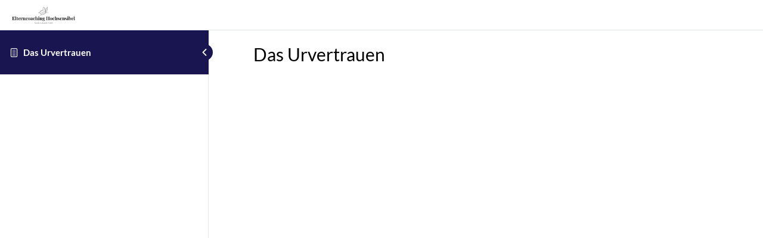

--- FILE ---
content_type: text/css
request_url: https://elterncoaching-hochsensibel.de/wp-content/plugins/uncanny-toolkit-pro/src/assets/dist/frontend/bundle.min.css?ver=3.10
body_size: 2072
content:
@font-face{font-family:Uncanny Toolkit Pro Icons;font-style:normal;font-weight:400;src:url(../common/fonts/uncanny-toolkit-pro-icons.eot);src:url(../common/fonts/uncanny-toolkit-pro-icons.eot) format("embedded-opentype"),url(../common/fonts/uncanny-toolkit-pro-icons.ttf) format("truetype"),url(../common/fonts/uncanny-toolkit-pro-icons.woff) format("woff"),url(../common/fonts/uncanny-toolkit-pro-icons.svg) format("svg")}.ultp-icon{speak:none;-webkit-font-smoothing:antialiased;-moz-osx-font-smoothing:grayscale;font-family:Uncanny Toolkit Pro Icons!important;font-style:normal;font-variant:normal;font-weight:400;line-height:1;text-transform:none}.ultp-icon--angle-down:before{content:""}.ultp-icon--angle-left:before{content:""}.ultp-icon--angle-right:before{content:""}.ultp-icon--angle-up:before{content:""}.ultp-icon--check:before{content:""}.ultp-icon--lock-alt:before{content:""}.ultp-icon--times:before{content:""}.ultp-icon--spinner-third:before{content:""}.ultp-icon--plus-circle:before{content:""}.ultp-icon--minus-circle:before{content:""}.ultp-icon--times-circle:before{content:""}.ultp-icon--check-circle:before{content:""}.ultp-icon--question-circle:before{content:""}.ultp-icon--info-circle:before{content:""}.ultp-icon--exclamation-circle:before{content:""}.ultp-dashboard{color:#1e1e1e;font-family:-apple-system,system-ui,BlinkMacSystemFont,Segoe UI,Roboto,Helvetica Neue,Arial,sans-serif;font-size:15px;line-height:1.4}.ultp-dashboard,.ultp-dashboard *{box-sizing:border-box}.ultp-dashboard-box{border:1px solid #d9d9d9;border-radius:3px}.ultp-dashboard-btn{border:1px solid silver;border-radius:3px;color:#1e1e1e;cursor:pointer;display:inline-block;font-size:14px;line-height:1;padding:5px 10px;text-decoration:none;transition:border-color .15s ease-in-out}.ultp-dashboard-btn:hover{border-color:#1e1e1e}.ultp-dashboard-btn+.ultp-dashboard-btn{margin-left:7px}.ultp-dashboard-toolbar{display:flex;justify-content:flex-end;padding-bottom:20px;width:100%}.ultp-dashboard-toolbar .ultp-dashboard-filters{flex:1 1 auto;min-width:0;padding-right:20px}.ultp-dashboard-toolbar .ultp-dashboard-filters-form{display:flex}.ultp-dashboard-toolbar .ultp-dashboard-filters-form .ultp-dashboard-filter__label{font-weight:400;margin-bottom:6px}.ultp-dashboard-toolbar .ultp-dashboard-filters-form .ultp-dashboard-filter select{font-family:inherit;font-size:inherit;font-style:inherit;max-width:100%}.ultp-dashboard-toolbar .ultp-dashboard-filters-form .ultp-dashboard-filter:not(:last-child){margin-right:10px}.ultp-dashboard-toolbar .ultp-dashboard-actions{align-items:flex-end;display:flex;flex:0 0 auto;justify-content:flex-end}.ultp-dashboard-toolbar .ultp-dashboard-actions .ultp-dashboard-btn{margin-left:0}.ultp-dashboard-toolbar .ultp-dashboard-actions .ultp-dashboard-btn:not(:last-child){margin-right:10px}.ultp-dashboard-course__row{border-top:1px solid #d9d9d9;display:flex}.ultp-dashboard-course__row .ultp-dashboard-course__toggle-btn{background:#f3f3f3;border-right:1px solid #d9d9d9;color:#686868;flex:0 0 auto;font-size:15px;position:relative;transition:background,color .15s ease-in-out;width:45px}.ultp-dashboard-course--has-lessons .ultp-dashboard-course__row .ultp-dashboard-course__toggle-btn,.ultp-dashboard-course--has-quizzes .ultp-dashboard-course__row .ultp-dashboard-course__toggle-btn{background:transparent;cursor:pointer}.ultp-dashboard-course--has-lessons .ultp-dashboard-course__row .ultp-dashboard-course__toggle-btn:before,.ultp-dashboard-course--has-quizzes .ultp-dashboard-course__row .ultp-dashboard-course__toggle-btn:before{speak:none;-webkit-font-smoothing:antialiased;-moz-osx-font-smoothing:grayscale;content:"";font-family:Uncanny Toolkit Pro Icons!important;font-size:15px;font-style:normal;font-variant:normal;font-weight:400;left:50%;line-height:1;position:absolute;text-transform:none;top:50%;transform:translate(-50%,-50%)}.ultp-dashboard-course--expanded .ultp-dashboard-course__row .ultp-dashboard-course__toggle-btn,.ultp-dashboard-course--expanding .ultp-dashboard-course__row .ultp-dashboard-course__toggle-btn{background:#019e7c;border-right:#019e7c}.ultp-dashboard-course--expanded .ultp-dashboard-course__row .ultp-dashboard-course__toggle-btn:before,.ultp-dashboard-course--expanding .ultp-dashboard-course__row .ultp-dashboard-course__toggle-btn:before{color:#fff;content:""}.ultp-dashboard[max-width~="500px"] .ultp-dashboard-course__row .ultp-dashboard-course__toggle-btn{width:40px}.ultp-dashboard-course__row .ultp-dashboard-course__details{align-items:center;display:flex;flex:1 1 auto;min-width:0}.ultp-dashboard-course__row .ultp-dashboard-course__details .ultp-dashboard-course__left{flex:1 1 auto;min-width:0;padding-left:15px;padding-right:15px;width:100%}.ultp-dashboard-course__row .ultp-dashboard-course__details .ultp-dashboard-course__left .ultp-dashboard-course__name{display:block;padding-bottom:11px;padding-top:11px;position:relative;width:100%}.ultp-dashboard-course__row .ultp-dashboard-course__details .ultp-dashboard-course__left .ultp-dashboard-course__name a{color:inherit;display:block;outline:none;position:relative;text-decoration:none;transition:color .15s ease-in-out;width:100%}.ultp-dashboard-course__row .ultp-dashboard-course__details .ultp-dashboard-course__left .ultp-dashboard-course__name a:hover{color:#015d9e}.ultp-dashboard[max-width~="600px"] .ultp-dashboard-course__row .ultp-dashboard-course__details .ultp-dashboard-course__left .ultp-dashboard-course__name a{overflow:visible;text-overflow:clip;white-space:normal}.ultp-dashboard-course__row .ultp-dashboard-course__details .ultp-dashboard-course__right{display:flex;flex:0 0 auto;padding-right:15px}.ultp-dashboard-course__row .ultp-dashboard-course__details .ultp-dashboard-course__right .ultp-dashboard-course__ceus{color:#6d6d6d;line-height:1.2;padding-right:15px;text-align:right}.ultp-dashboard-course__row .ultp-dashboard-course__details .ultp-dashboard-course__right .ultp-dashboard-course__ceus-numbers{font-size:13px}.ultp-dashboard-course__row .ultp-dashboard-course__details .ultp-dashboard-course__right .ultp-dashboard-course__ceus-text{font-size:12px}.ultp-dashboard[max-width~="500px"] .ultp-dashboard-course__row .ultp-dashboard-course__details .ultp-dashboard-course__right .ultp-dashboard-course__ceus{padding-bottom:11px;text-align:left;width:100%}.ultp-dashboard-course__row .ultp-dashboard-course__details .ultp-dashboard-course__right .ultp-dashboard-course__action{padding-right:15px;padding-top:1px}.ultp-dashboard-course__row .ultp-dashboard-course__details .ultp-dashboard-course__right .ultp-dashboard-course__progress{color:#1e1e1e;display:flex;flex-direction:column;font-size:14px}.ultp-dashboard-course__row .ultp-dashboard-course__details .ultp-dashboard-course__right .ultp-dashboard-course__progress-sizer{height:0;pointer-events:none;position:relative;visibility:hidden;z-index:-1}.ultp-dashboard-course__row .ultp-dashboard-course__details .ultp-dashboard-course__right .ultp-dashboard-course__progress-percentage{margin-bottom:5px}.ultp-dashboard-course__row .ultp-dashboard-course__details .ultp-dashboard-course__right .ultp-dashboard-course__progress-holder{background-color:#d9d9d9;border-radius:150px;height:4px;overflow:hidden;position:relative;width:100%}.ultp-dashboard-course__row .ultp-dashboard-course__details .ultp-dashboard-course__right .ultp-dashboard-course__progress-bar{background-color:#019e7c;height:100%;left:0;position:absolute;top:0}.ultp-dashboard[max-width~="500px"] .ultp-dashboard-course__row .ultp-dashboard-course__details .ultp-dashboard-course__right{flex-wrap:wrap;padding-bottom:11px;padding-left:15px;padding-right:15px;width:100%}.ultp-dashboard[max-width~="500px"] .ultp-dashboard-course__row .ultp-dashboard-course__details{flex-wrap:wrap}.ultp-dashboard-course:first-child .ultp-dashboard-course__row{border-top:0}.ultp-dashboard-course__content{display:none;padding-left:44px}.ultp-dashboard-course--expanded .ultp-dashboard-course__content{display:block}.ultp-dashboard[max-width~="500px"] .ultp-dashboard-course__content{padding-left:39px}.ultp-dashboard-course__lessons,.ultp-dashboard-course__quizzes{border-left:1px solid #d9d9d9}.ultp-dashboard-section__header{background:#ebebeb;border-top:1px solid #d9d9d9;color:#1e1e1e;display:flex}.ultp-dashboard-section__header-toggle-btn{border-right:1px solid #d9d9d9;cursor:pointer;flex:0 0 auto;font-size:15px;position:relative;transition:background,color .15s ease-in-out;width:45px}.ultp-dashboard-section__header-toggle-btn:before{speak:none;-webkit-font-smoothing:antialiased;-moz-osx-font-smoothing:grayscale;color:#686868;content:"";font-family:Uncanny Toolkit Pro Icons!important;font-size:15px;font-style:normal;font-variant:normal;font-weight:400;left:50%;line-height:1;position:absolute;text-transform:none;top:50%;transform:translate(-50%,-50%)}.ultp-dashboard-section--expanded .ultp-dashboard-section__header-toggle-btn,.ultp-dashboard-section--expanding .ultp-dashboard-section__header-toggle-btn{background:#d9d9d9}.ultp-dashboard-section--expanded .ultp-dashboard-section__header-toggle-btn:before,.ultp-dashboard-section--expanding .ultp-dashboard-section__header-toggle-btn:before{color:#686868;content:""}.ultp-dashboard[max-width~="500px"] .ultp-dashboard-section__header-toggle-btn{width:40px}.ultp-dashboard-section__header-title{flex:1 1 auto;font-size:15px;padding:11px 15px}.ultp-dashboard-section__content{display:none}.ultp-dashboard-section--expanded .ultp-dashboard-section__content,.ultp-dashboard-section--expanding .ultp-dashboard-section__content{display:block}.ultp-dashboard-lesson__row{border-top:1px solid #d9d9d9;display:flex}.ultp-dashboard-lesson__row .ultp-dashboard-lesson__toggle-btn{background:#f3f3f3;border-right:1px solid #d9d9d9;flex:0 0 auto;font-size:15px;position:relative;transition:background,color .15s ease-in-out;width:45px}.ultp-dashboard-lesson--has-quizzes .ultp-dashboard-lesson__row .ultp-dashboard-lesson__toggle-btn,.ultp-dashboard-lesson--has-topics .ultp-dashboard-lesson__row .ultp-dashboard-lesson__toggle-btn{background:transparent;cursor:pointer}.ultp-dashboard-lesson--has-quizzes .ultp-dashboard-lesson__row .ultp-dashboard-lesson__toggle-btn:before,.ultp-dashboard-lesson--has-topics .ultp-dashboard-lesson__row .ultp-dashboard-lesson__toggle-btn:before{speak:none;-webkit-font-smoothing:antialiased;-moz-osx-font-smoothing:grayscale;color:#686868;content:"";font-family:Uncanny Toolkit Pro Icons!important;font-size:15px;font-style:normal;font-variant:normal;font-weight:400;left:50%;line-height:1;position:absolute;text-transform:none;top:50%;transform:translate(-50%,-50%)}.ultp-dashboard-lesson--expanded .ultp-dashboard-lesson__row .ultp-dashboard-lesson__toggle-btn,.ultp-dashboard-lesson--expanding .ultp-dashboard-lesson__row .ultp-dashboard-lesson__toggle-btn{background:#019e7c;border-right:#019e7c}.ultp-dashboard-lesson--expanded .ultp-dashboard-lesson__row .ultp-dashboard-lesson__toggle-btn:before,.ultp-dashboard-lesson--expanding .ultp-dashboard-lesson__row .ultp-dashboard-lesson__toggle-btn:before{color:#fff;content:""}.ultp-dashboard[max-width~="500px"] .ultp-dashboard-lesson__row .ultp-dashboard-lesson__toggle-btn{width:40px}.ultp-dashboard-lesson__row .ultp-dashboard-lesson__details{align-items:center;display:flex;flex:1 1 auto;min-width:0}.ultp-dashboard-lesson__row .ultp-dashboard-lesson__details .ultp-dashboard-lesson__available-on{color:#8f8f8f;font-size:12px;padding-right:15px;text-align:right}.ultp-dashboard-lesson__row .ultp-dashboard-lesson__details .ultp-dashboard-lesson__left{flex:1 1 auto;min-width:0;padding-left:15px;padding-right:15px;width:100%}.ultp-dashboard-lesson__row .ultp-dashboard-lesson__details .ultp-dashboard-lesson__left .ultp-dashboard-lesson__name{display:block;padding-bottom:11px;padding-top:11px;position:relative;width:100%}.ultp-dashboard-lesson__row .ultp-dashboard-lesson__details .ultp-dashboard-lesson__left .ultp-dashboard-lesson__name a{color:inherit;display:block;outline:none;position:relative;text-decoration:none;transition:color .15s ease-in-out;width:100%}.ultp-dashboard-lesson__row .ultp-dashboard-lesson__details .ultp-dashboard-lesson__left .ultp-dashboard-lesson__name a:hover{color:#015d9e}.ultp-dashboard[max-width~="600px"] .ultp-dashboard-lesson__row .ultp-dashboard-lesson__details .ultp-dashboard-lesson__left .ultp-dashboard-lesson__name a{overflow:visible;text-overflow:clip;white-space:normal}.ultp-dashboard-lesson__row .ultp-dashboard-lesson__details .ultp-dashboard-lesson__left .ultp-dashboard-lesson__available-on{display:none;margin-top:3px}.ultp-dashboard-lesson__row .ultp-dashboard-lesson__details .ultp-dashboard-lesson__left .ultp-dashboard-lesson__available-on .ultp-dashboard-lesson__available-on-date,.ultp-dashboard-lesson__row .ultp-dashboard-lesson__details .ultp-dashboard-lesson__left .ultp-dashboard-lesson__available-on .ultp-dashboard-lesson__available-on-text{display:inline}.ultp-dashboard[max-width~="600px"] .ultp-dashboard-lesson__row .ultp-dashboard-lesson__details .ultp-dashboard-lesson__left .ultp-dashboard-lesson__available-on{display:block}.ultp-dashboard-lesson__row .ultp-dashboard-lesson__details .ultp-dashboard-lesson__right{align-items:center;display:flex;flex:0 0 auto;padding-right:15px}.ultp-dashboard-lesson__row .ultp-dashboard-lesson__details .ultp-dashboard-lesson__right .ultp-dashboard-lesson__status .ultp-dashboard-lesson__status-circle{border:1px solid #c9c9c9;border-radius:50%;height:23px;position:relative;width:23px}.ultp-dashboard-lesson__row .ultp-dashboard-lesson__details .ultp-dashboard-lesson__right .ultp-dashboard-lesson__status .ultp-dashboard-lesson__status-circle:before{speak:none;-webkit-font-smoothing:antialiased;-moz-osx-font-smoothing:grayscale;color:#b7b7b7;content:"";font-family:Uncanny Toolkit Pro Icons!important;font-size:14px;font-style:normal;font-variant:normal;font-weight:400;left:50%;line-height:1;position:absolute;text-transform:none;top:calc(50% + 1px);transform:translate(-50%,-50%)}.ultp-dashboard-lesson--completed .ultp-dashboard-lesson__row .ultp-dashboard-lesson__details .ultp-dashboard-lesson__right .ultp-dashboard-lesson__status .ultp-dashboard-lesson__status-circle{background:#019e7c;border-color:#019e7c}.ultp-dashboard-lesson--completed .ultp-dashboard-lesson__row .ultp-dashboard-lesson__details .ultp-dashboard-lesson__right .ultp-dashboard-lesson__status .ultp-dashboard-lesson__status-circle:before{color:#fff}.ultp-dashboard[max-width~="600px"] .ultp-dashboard-lesson__row .ultp-dashboard-lesson__details .ultp-dashboard-lesson__right .ultp-dashboard-lesson__available-on{display:none}.ultp-dashboard[max-width~="600px"] .ultp-dashboard-lesson--not-available .ultp-dashboard-lesson__row .ultp-dashboard-lesson__details .ultp-dashboard-lesson__right{padding-top:11px}.ultp-dashboard[max-width~="600px"] .ultp-dashboard-lesson--not-available .ultp-dashboard-lesson__row .ultp-dashboard-lesson__details{align-items:flex-start}.ultp-dashboard-lesson__content{display:none;padding-left:44px}.ultp-dashboard-lesson--expanded .ultp-dashboard-lesson__content{display:block}.ultp-dashboard[max-width~="500px"] .ultp-dashboard-lesson__content{padding-left:39px}.ultp-dashboard-lesson__quizzes,.ultp-dashboard-lesson__topics{border-left:1px solid #d9d9d9}.ultp-dashboard-topic__row{background:#f9f9f9;border-top:1px solid #d9d9d9;display:flex}.ultp-dashboard-topic__row .ultp-dashboard-topic__toggle-btn{background:#f3f3f3;border-right:1px solid #d9d9d9;flex:0 0 auto;font-size:15px;position:relative;transition:background,color .15s ease-in-out;width:45px}.ultp-dashboard-topic--has-quizzes .ultp-dashboard-topic__row .ultp-dashboard-topic__toggle-btn{background:transparent;cursor:pointer}.ultp-dashboard-topic--has-quizzes .ultp-dashboard-topic__row .ultp-dashboard-topic__toggle-btn:before{speak:none;-webkit-font-smoothing:antialiased;-moz-osx-font-smoothing:grayscale;color:#686868;content:"";font-family:Uncanny Toolkit Pro Icons!important;font-size:15px;font-style:normal;font-variant:normal;font-weight:400;left:50%;line-height:1;position:absolute;text-transform:none;top:50%;transform:translate(-50%,-50%)}.ultp-dashboard-topic--expanded .ultp-dashboard-topic__row .ultp-dashboard-topic__toggle-btn,.ultp-dashboard-topic--expanding .ultp-dashboard-topic__row .ultp-dashboard-topic__toggle-btn{background:#019e7c;border-right:#019e7c}.ultp-dashboard-topic--expanded .ultp-dashboard-topic__row .ultp-dashboard-topic__toggle-btn:before,.ultp-dashboard-topic--expanding .ultp-dashboard-topic__row .ultp-dashboard-topic__toggle-btn:before{color:#fff;content:""}.ultp-dashboard[max-width~="500px"] .ultp-dashboard-topic__row .ultp-dashboard-topic__toggle-btn{width:40px}.ultp-dashboard-topic__row .ultp-dashboard-topic__details{align-items:center;display:flex;flex:1 1 auto;min-width:0}.ultp-dashboard-topic__row .ultp-dashboard-topic__details .ultp-dashboard-topic__left{flex:1 1 auto;min-width:0;padding-left:15px;padding-right:15px;width:100%}.ultp-dashboard-topic__row .ultp-dashboard-topic__details .ultp-dashboard-topic__left .ultp-dashboard-topic__name{display:block;padding-bottom:11px;padding-top:11px;position:relative;width:100%}.ultp-dashboard-topic__row .ultp-dashboard-topic__details .ultp-dashboard-topic__left .ultp-dashboard-topic__name a{color:inherit;display:block;outline:none;position:relative;text-decoration:none;transition:color .15s ease-in-out;width:100%}.ultp-dashboard-topic__row .ultp-dashboard-topic__details .ultp-dashboard-topic__left .ultp-dashboard-topic__name a:hover{color:#015d9e}.ultp-dashboard[max-width~="600px"] .ultp-dashboard-topic__row .ultp-dashboard-topic__details .ultp-dashboard-topic__left .ultp-dashboard-topic__name a{overflow:visible;text-overflow:clip;white-space:normal}.ultp-dashboard-topic__row .ultp-dashboard-topic__details .ultp-dashboard-topic__right{align-items:center;display:flex;flex:0 0 auto;padding-right:15px}.ultp-dashboard-topic__row .ultp-dashboard-topic__details .ultp-dashboard-topic__right .ultp-dashboard-topic__status .ultp-dashboard-topic__status-circle{border:1px solid #c9c9c9;border-radius:50%;height:23px;position:relative;width:23px}.ultp-dashboard-topic__row .ultp-dashboard-topic__details .ultp-dashboard-topic__right .ultp-dashboard-topic__status .ultp-dashboard-topic__status-circle:before{speak:none;-webkit-font-smoothing:antialiased;-moz-osx-font-smoothing:grayscale;color:#b7b7b7;content:"";font-family:Uncanny Toolkit Pro Icons!important;font-size:14px;font-style:normal;font-variant:normal;font-weight:400;left:50%;line-height:1;position:absolute;text-transform:none;top:calc(50% + 1px);transform:translate(-50%,-50%)}.ultp-dashboard-topic--completed .ultp-dashboard-topic__row .ultp-dashboard-topic__details .ultp-dashboard-topic__right .ultp-dashboard-topic__status .ultp-dashboard-topic__status-circle{background:#019e7c;border-color:#019e7c}.ultp-dashboard-topic--completed .ultp-dashboard-topic__row .ultp-dashboard-topic__details .ultp-dashboard-topic__right .ultp-dashboard-topic__status .ultp-dashboard-topic__status-circle:before{color:#fff}.ultp-dashboard-topic__content{display:none;padding-left:44px}.ultp-dashboard-topic--expanded .ultp-dashboard-topic__content{display:block}.ultp-dashboard[max-width~="500px"] .ultp-dashboard-topic__content{padding-left:39px}.ultp-dashboard-topic__quizzes{border-left:1px solid #d9d9d9}.ultp-dashboard-topic__quizzes .ultp-dashboard-quizzes__list{display:block}.ultp-dashboard-quizzes__header{background:#ebebeb;border-top:1px solid #d9d9d9;color:#1e1e1e;display:flex}.ultp-dashboard-quizzes__header-toggle-btn{border-right:1px solid #d9d9d9;cursor:pointer;flex:0 0 auto;font-size:15px;position:relative;transition:background,color .15s ease-in-out;width:45px}.ultp-dashboard-quizzes__header-toggle-btn:before{speak:none;-webkit-font-smoothing:antialiased;-moz-osx-font-smoothing:grayscale;color:#686868;content:"";font-family:Uncanny Toolkit Pro Icons!important;font-size:15px;font-style:normal;font-variant:normal;font-weight:400;left:50%;line-height:1;position:absolute;text-transform:none;top:50%;transform:translate(-50%,-50%)}.ultp-dashboard-quizzes--expanded .ultp-dashboard-quizzes__header-toggle-btn,.ultp-dashboard-quizzes--expanding .ultp-dashboard-quizzes__header-toggle-btn{background:#d9d9d9}.ultp-dashboard-quizzes--expanded .ultp-dashboard-quizzes__header-toggle-btn:before,.ultp-dashboard-quizzes--expanding .ultp-dashboard-quizzes__header-toggle-btn:before{color:#686868;content:""}.ultp-dashboard[max-width~="500px"] .ultp-dashboard-quizzes__header-toggle-btn{width:40px}.ultp-dashboard-quizzes__header-title{flex:1 1 auto;font-size:15px;padding:11px 15px}.ultp-dashboard-quizzes__list{display:none}.ultp-dashboard-quizzes--expanded .ultp-dashboard-quizzes__list,.ultp-dashboard-quizzes--expanding .ultp-dashboard-quizzes__list{display:block}.ultp-dashboard-quiz__row{border-top:1px solid #d9d9d9;display:flex}.ultp-dashboard-lesson__quizzes .ultp-dashboard-quiz__row{background:#f9f9f9}.ultp-dashboard-quiz__row .ultp-dashboard-quiz__details{align-items:flex-start;display:flex;flex:1 1 auto;min-width:0}.ultp-dashboard-quiz__row .ultp-dashboard-quiz__details .ultp-dashboard-quiz__left{flex:1 1 auto;min-width:0;padding:11px 15px;width:100%}.ultp-dashboard-quiz__row .ultp-dashboard-quiz__details .ultp-dashboard-quiz__left .ultp-dashboard-quiz__name{display:block;position:relative;width:100%}.ultp-dashboard-quiz__row .ultp-dashboard-quiz__details .ultp-dashboard-quiz__left .ultp-dashboard-quiz__name a{color:inherit;display:block;outline:none;position:relative;text-decoration:none;transition:color .15s ease-in-out;width:100%}.ultp-dashboard-quiz__row .ultp-dashboard-quiz__details .ultp-dashboard-quiz__left .ultp-dashboard-quiz__name a:hover{color:#015d9e}.ultp-dashboard[max-width~="600px"] .ultp-dashboard-quiz__row .ultp-dashboard-quiz__details .ultp-dashboard-quiz__left .ultp-dashboard-quiz__name a{overflow:visible;text-overflow:clip;white-space:normal}.ultp-dashboard-quiz__row .ultp-dashboard-quiz__details .ultp-dashboard-quiz__left .ultp-dashboard-quiz__date{color:#8f8f8f;font-size:14px;margin-top:2px}.ultp-dashboard-quiz__row .ultp-dashboard-quiz__details .ultp-dashboard-quiz__right{align-items:center;display:flex;flex:0 0 auto;padding:11px 15px}.ultp-dashboard-quiz__row .ultp-dashboard-quiz__details .ultp-dashboard-quiz__right .ultp-dashboard-quiz__action{padding-right:15px}.ultp-dashboard[max-width~="600px"] .ultp-dashboard-quiz__row .ultp-dashboard-quiz__details .ultp-dashboard-quiz__right .ultp-dashboard-quiz__action{order:2;padding-top:22px;width:100%}.ultp-dashboard-quiz__row .ultp-dashboard-quiz__details .ultp-dashboard-quiz__right .ultp-dashboard-quiz__score-label{background:#019e7c;border:1px solid #019e7c;border-radius:3px;color:#fff;cursor:pointer;display:inline-block;font-size:14px;line-height:1;padding:5px 10px;text-decoration:none}.ultp-dashboard-quiz--failed .ultp-dashboard-quiz__row .ultp-dashboard-quiz__details .ultp-dashboard-quiz__right .ultp-dashboard-quiz__score-label{background:#e88a10;border-color:#e88a10;color:#fff}.ultp-dashboard[max-width~="600px"] .ultp-dashboard-quiz__row .ultp-dashboard-quiz__details .ultp-dashboard-quiz__right .ultp-dashboard-quiz__score{order:1}.ultp-dashboard[max-width~="600px"] .ultp-dashboard-quiz__row .ultp-dashboard-quiz__details .ultp-dashboard-quiz__right{flex-wrap:wrap;padding-top:0;width:100%}.ultp-dashboard[max-width~="600px"] .ultp-dashboard-quiz__row .ultp-dashboard-quiz__details{flex-wrap:wrap}.ultp-lazy-course-navigation-loading{box-sizing:border-box;color:#1e1e1e;font-family:-apple-system,system-ui,BlinkMacSystemFont,Segoe UI,Roboto,Helvetica Neue,Arial,sans-serif;font-size:15px;line-height:1.4;text-align:center}.ultp-lazy-course-navigation-loading *{box-sizing:border-box}.ultp-lazy-course-navigation-loading__icon{height:25px;position:relative}.ultp-lazy-course-navigation-loading__icon:before{speak:none;-webkit-font-smoothing:antialiased;-moz-osx-font-smoothing:grayscale;animation:ultp-lazy-course-content-loading-icon 1.5s linear infinite;content:"";font-family:Uncanny Toolkit Pro Icons!important;font-size:25px;font-style:normal;font-variant:normal;font-weight:400;left:50%;line-height:1;position:absolute;text-transform:none;top:50%}@keyframes ultp-lazy-course-content-loading-icon{0%{transform:translate(-50%,-50%) rotate(0deg)}to{transform:translate(-50%,-50%) rotate(365deg)}}.ultp-lazy-course-navigation-loading__text{margin-top:15px}.ultp-lazy-course-navigation__heading{color:#1e1e1e;font-family:-apple-system,system-ui,BlinkMacSystemFont,Segoe UI,Roboto,Helvetica Neue,Arial,sans-serif;font-size:25px;font-weight:700;line-height:1.4;margin-bottom:20px}.ultp-course-timer-modal .dialog-btn span{height:auto;line-height:1.4;padding:5px 10px}.ultp-course-timer-modal .dialog-btn{align-items:flex-start;display:flex;justify-content:center}
/*# sourceMappingURL=bundle.min.css.map*/

--- FILE ---
content_type: text/css
request_url: https://elterncoaching-hochsensibel.de/wp-content/themes/Divi-child/ctc-style.css?ver=6.8.3
body_size: -397
content:
/*
CTC Separate Stylesheet
Updated: 2023-10-16 18:41:10
*/

